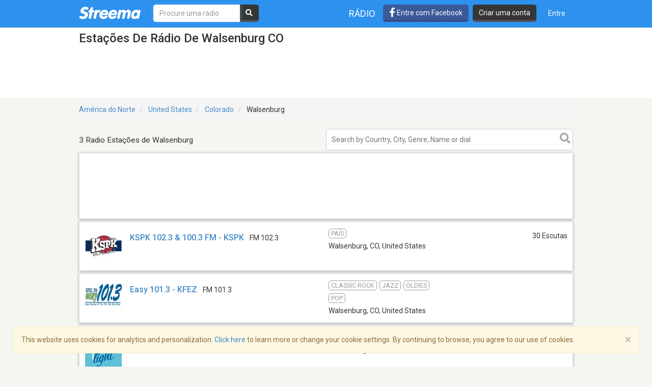

--- FILE ---
content_type: text/html; charset=utf-8
request_url: https://www.google.com/recaptcha/api2/aframe
body_size: -86
content:
<!DOCTYPE HTML><html><head><meta http-equiv="content-type" content="text/html; charset=UTF-8"></head><body><script nonce="7cU6YcokyybCEytAE7x3EQ">/** Anti-fraud and anti-abuse applications only. See google.com/recaptcha */ try{var clients={'sodar':'https://pagead2.googlesyndication.com/pagead/sodar?'};window.addEventListener("message",function(a){try{if(a.source===window.parent){var b=JSON.parse(a.data);var c=clients[b['id']];if(c){var d=document.createElement('img');d.src=c+b['params']+'&rc='+(localStorage.getItem("rc::a")?sessionStorage.getItem("rc::b"):"");window.document.body.appendChild(d);sessionStorage.setItem("rc::e",parseInt(sessionStorage.getItem("rc::e")||0)+1);localStorage.setItem("rc::h",'1768545155639');}}}catch(b){}});window.parent.postMessage("_grecaptcha_ready", "*");}catch(b){}</script></body></html>

--- FILE ---
content_type: application/javascript; charset=utf-8
request_url: https://fundingchoicesmessages.google.com/f/AGSKWxWnh5u5pubh5KVwPO0JcjRavKJnEdmxCYJdz2y9P8MIkUGP7VPxQ3_RuThZctEjlSKA05JJ6aIbF-mMMWdG9qLWWagmLfP9omg4aSiS68Sz8vWLMjG5ldiOjwxWLS5qFqmjufS2zmarwPtMjz05hUwuUG4T3Dc5QVUuye3MGIs6iXXQJOcxfrf81SyK/_/adframe?/responsive_dfp.&gIncludeExternalAds=script,domain=imx.to/adng.html
body_size: -1288
content:
window['e8ed6a73-c806-4367-9d4e-304dd594dfae'] = true;